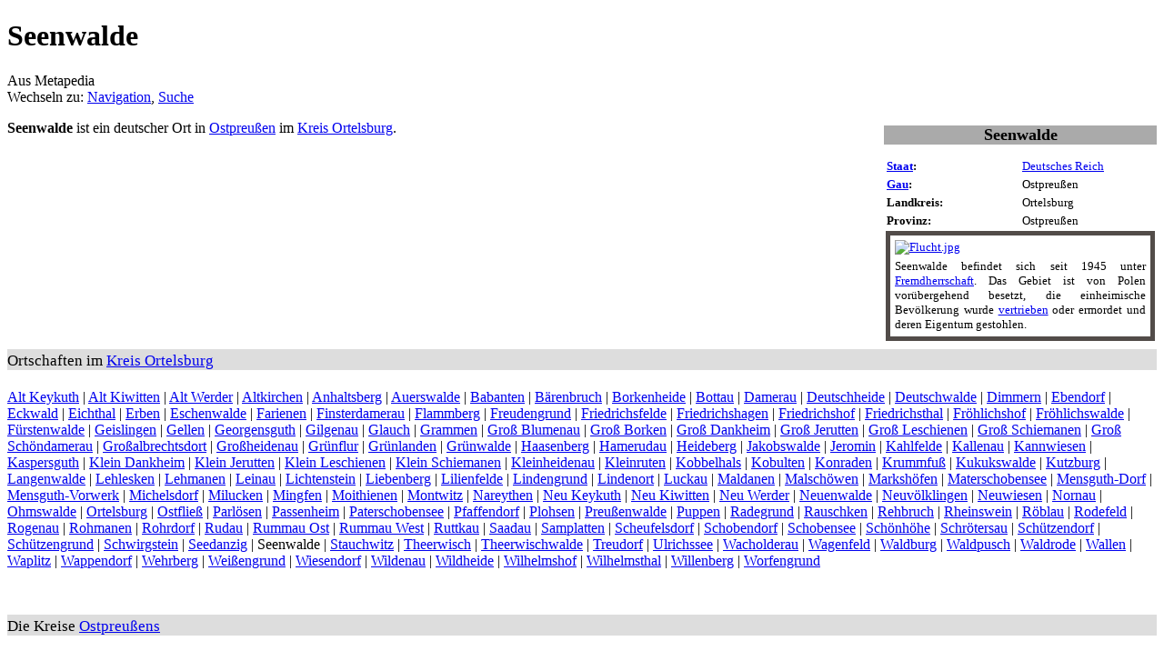

--- FILE ---
content_type: text/html; charset=UTF-8
request_url: https://de.metapedia.org/wiki/Seenwalde
body_size: 8791
content:
<!DOCTYPE html>
<html class="client-nojs" lang="de" dir="ltr">
<head>
<meta charset="UTF-8"/>
<title>Seenwalde – Metapedia</title>
<script>document.documentElement.className = document.documentElement.className.replace( /(^|\s)client-nojs(\s|$)/, "$1client-js$2" );</script>
<script>(window.RLQ=window.RLQ||[]).push(function(){mw.config.set({"wgCanonicalNamespace":"","wgCanonicalSpecialPageName":false,"wgNamespaceNumber":0,"wgPageName":"Seenwalde","wgTitle":"Seenwalde","wgCurRevisionId":383167,"wgRevisionId":383167,"wgArticleId":89550,"wgIsArticle":true,"wgIsRedirect":false,"wgAction":"view","wgUserName":null,"wgUserGroups":["*"],"wgCategories":["Ort im Gau Ostpreußen","Ort im Kreis Ortelsburg","Ort in Ostpreußen","Besetztes Gebiet","Unter polnischer Fremdherrschaft","Ort in Deutschland"],"wgBreakFrames":false,"wgPageContentLanguage":"de","wgPageContentModel":"wikitext","wgSeparatorTransformTable":[",\t.",".\t,"],"wgDigitTransformTable":["",""],"wgDefaultDateFormat":"dmy","wgMonthNames":["","Januar","Februar","März","April","Mai","Juni","Juli","August","September","Oktober","November","Dezember"],"wgMonthNamesShort":["","Januar","Februar","März","April","Mai","Juni","Juli","August","September","Oktober","November","Dezember"],"wgRelevantPageName":"Seenwalde","wgRelevantArticleId":89550,"wgRequestId":"e8713225862bfe70b0946b33","wgIsProbablyEditable":false,"wgRelevantPageIsProbablyEditable":false,"wgRestrictionEdit":[],"wgRestrictionMove":[],"wgPreferredVariant":"de","wgMFExpandAllSectionsUserOption":true,"wgMFEnableFontChanger":true,"wgMFDisplayWikibaseDescriptions":{"search":false,"nearby":false,"watchlist":false,"tagline":false}});mw.loader.state({"site.styles":"ready","noscript":"ready","user.styles":"ready","user":"ready","user.options":"loading","user.tokens":"loading","mediawiki.legacy.shared":"ready","mediawiki.legacy.commonPrint":"ready","mediawiki.sectionAnchor":"ready","mediawiki.skinning.interface":"ready","skins.vector.styles":"ready"});mw.loader.implement("user.options@1wzrrbt",function($,jQuery,require,module){/*@nomin*/mw.user.options.set({"variant":"de"});
});mw.loader.implement("user.tokens@1uyx9qc",function($,jQuery,require,module){/*@nomin*/mw.user.tokens.set({"editToken":"+\\","patrolToken":"+\\","watchToken":"+\\","csrfToken":"+\\"});
});mw.loader.load(["site","mediawiki.page.startup","mediawiki.user","mediawiki.hidpi","mediawiki.page.ready","mediawiki.searchSuggest","skins.vector.js"]);});</script>
<link rel="stylesheet" href="/m/load.php?debug=false&amp;lang=de&amp;modules=mediawiki.legacy.commonPrint%2Cshared%7Cmediawiki.sectionAnchor%7Cmediawiki.skinning.interface%7Cskins.vector.styles&amp;only=styles&amp;skin=vector"/>
<script async="" src="/m/load.php?debug=false&amp;lang=de&amp;modules=startup&amp;only=scripts&amp;skin=vector"></script>
<meta name="ResourceLoaderDynamicStyles" content=""/>
<link rel="stylesheet" href="/m/load.php?debug=false&amp;lang=de&amp;modules=site.styles&amp;only=styles&amp;skin=vector"/>
<meta name="generator" content="MediaWiki 1.31.1"/>
<link rel="shortcut icon" href="/favicon.ico"/>
<link rel="search" type="application/opensearchdescription+xml" href="/m/opensearch_desc.php" title="Metapedia (de)"/>
<link rel="EditURI" type="application/rsd+xml" href="http://de.metapedia.org/m/api.php?action=rsd"/>
<link rel="alternate" type="application/atom+xml" title="Atom-Feed für „Metapedia“" href="/m/index.php?title=Spezial:Letzte_%C3%84nderungen&amp;feed=atom"/>
<!--[if lt IE 9]><script src="/m/load.php?debug=false&amp;lang=de&amp;modules=html5shiv&amp;only=scripts&amp;skin=vector&amp;sync=1"></script><![endif]-->
</head>
<body class="mediawiki ltr sitedir-ltr capitalize-all-nouns mw-hide-empty-elt ns-0 ns-subject page-Seenwalde rootpage-Seenwalde skin-vector action-view">		<div id="mw-page-base" class="noprint"></div>
		<div id="mw-head-base" class="noprint"></div>
		<div id="content" class="mw-body" role="main">
			<a id="top"></a>
			<div class="mw-indicators mw-body-content">
</div>
<h1 id="firstHeading" class="firstHeading" lang="de">Seenwalde</h1>			<div id="bodyContent" class="mw-body-content">
				<div id="siteSub" class="noprint">Aus Metapedia</div>				<div id="contentSub"></div>
								<div id="jump-to-nav" class="mw-jump">
					Wechseln zu:					<a href="#mw-head">Navigation</a>, 					<a href="#p-search">Suche</a>
				</div>
				<div id="mw-content-text" lang="de" dir="ltr" class="mw-content-ltr"><div class="mw-parser-output"><p class="mw-empty-elt"></p><table class="toccolours" summary="Vorlage:Seenwalde" style="float:right; z-index:2; width:300px; max-width:300px; margin:0.5em 0 0.5em 1em; height:auto; font-size: 13px; clear:right; text-align:left; vertical-align:top; empty-cells:collapse;">


<caption><div style="background-color:#AAAAAA"><font size="+1"><b>Seenwalde</b></font></div>
<p class="mw-empty-elt"></p></caption>

<tbody><tr valign="top">
<th style="width:50%;"><a href="/wiki/Staat" title="Staat">Staat</a>:
</th>
<td><a href="/wiki/Deutsches_Reich" title="Deutsches Reich">Deutsches Reich</a>
</td></tr>
<tr valign="top">
<th><a href="/wiki/Reichsgau" title="Reichsgau">Gau</a>:
</th>
<td>Ostpreußen
</td></tr>
<tr valign="top">
<th>Landkreis:
</th>
<td>Ortelsburg
</td></tr>
<tr valign="top">
<th>Provinz:
</th>
<td>Ostpreußen
</td></tr>








<tr valign="top">
<td colspan="2" valign="middle" style="border: 5px solid #524c49; text-align:justify;padding:5px;"><div style="padding-bottom:5px;width:100%"><div class="center"><div class="floatnone"><a href="/wiki/Datei:Flucht.jpg" class="image"><img alt="Flucht.jpg" src="/m/images/9/97/Flucht.jpg" width="260" height="127" /></a></div></div></div><div>Seenwalde befindet sich seit 1945 unter <a href="/wiki/Fremdherrschaft" title="Fremdherrschaft">Fremdherrschaft</a>. Das Gebiet ist von Polen vorübergehend besetzt, die einheimische Bevölkerung wurde <a href="/wiki/Vertreibung" title="Vertreibung">vertrieben</a> oder ermordet und deren Eigentum gestohlen.</div>
</td></tr></tbody></table>
<p><b>Seenwalde</b> ist ein deutscher Ort in <a href="/wiki/Ostpreu%C3%9Fen" title="Ostpreußen">Ostpreußen</a> im <a href="/wiki/Kreis_Ortelsburg" title="Kreis Ortelsburg">Kreis Ortelsburg</a>.
</p>
<div class="NavFrame collapsed" style="clear:both;">
<div class="NavHead" style="background-color:#DDDDDD;font-size:107%;font-weidth:bold;padding:3px 0px 0px 0px">Ortschaften im <a href="/wiki/Kreis_Ortelsburg" title="Kreis Ortelsburg">Kreis Ortelsburg</a></div>
<div class="NavContent" style="padding-top:5px">
<p><a href="/wiki/Alt_Keykuth" title="Alt Keykuth">Alt Keykuth</a>&#160;&#124;
<a href="/wiki/Alt_Kiwitten" title="Alt Kiwitten">Alt Kiwitten</a>&#160;&#124;
<a href="/wiki/Alt_Werder" title="Alt Werder">Alt Werder</a>&#160;&#124;
<a href="/wiki/Altkirchen" title="Altkirchen">Altkirchen</a>&#160;&#124;
<a href="/wiki/Anhaltsberg" title="Anhaltsberg">Anhaltsberg</a>&#160;&#124;
<a href="/wiki/Auerswalde" title="Auerswalde">Auerswalde</a>&#160;&#124;
<a href="/wiki/Babanten" title="Babanten">Babanten</a>&#160;&#124;
<a href="/wiki/B%C3%A4renbruch" title="Bärenbruch">Bärenbruch</a>&#160;&#124;
<a href="/wiki/Borkenheide" title="Borkenheide">Borkenheide</a>&#160;&#124;
<a href="/wiki/Bottau" title="Bottau">Bottau</a>&#160;&#124;
<a href="/wiki/Damerau_(Ortelsburg)" title="Damerau (Ortelsburg)">Damerau</a>&#160;&#124;
<a href="/wiki/Deutschheide" title="Deutschheide">Deutschheide</a>&#160;&#124;
<a href="/wiki/Deutschwalde_(Ostpreu%C3%9Fen)" title="Deutschwalde (Ostpreußen)">Deutschwalde</a>&#160;&#124;
<a href="/wiki/Dimmern" title="Dimmern">Dimmern</a>&#160;&#124;
<a href="/wiki/Ebendorf_(Ostpreu%C3%9Fen)" title="Ebendorf (Ostpreußen)">Ebendorf</a>&#160;&#124;
<a href="/wiki/Eckwald" title="Eckwald">Eckwald</a>&#160;&#124;
<a href="/wiki/Eichthal" title="Eichthal">Eichthal</a>&#160;&#124;
<a href="/wiki/Erben_(Ort)" title="Erben (Ort)">Erben</a>&#160;&#124;
<a href="/wiki/Eschenwalde" title="Eschenwalde">Eschenwalde</a>&#160;&#124;
<a href="/wiki/Farienen" title="Farienen">Farienen</a>&#160;&#124;
<a href="/wiki/Finsterdamerau" title="Finsterdamerau">Finsterdamerau</a>&#160;&#124;
<a href="/wiki/Flammberg" title="Flammberg">Flammberg</a>&#160;&#124;
<a href="/wiki/Freudengrund" title="Freudengrund">Freudengrund</a>&#160;&#124;
<a href="/wiki/Friedrichsfelde_(Ortelsburg)" title="Friedrichsfelde (Ortelsburg)">Friedrichsfelde</a>&#160;&#124;
<a href="/wiki/Friedrichshagen_(Ostpreu%C3%9Fen)" title="Friedrichshagen (Ostpreußen)">Friedrichshagen</a>&#160;&#124;
<a href="/wiki/Friedrichshof_(Ortelsburg)" title="Friedrichshof (Ortelsburg)">Friedrichshof</a>&#160;&#124;
<a href="/wiki/Friedrichsthal_(Ortelsburg)" title="Friedrichsthal (Ortelsburg)">Friedrichsthal</a>&#160;&#124;
<a href="/wiki/Fr%C3%B6hlichshof" title="Fröhlichshof">Fröhlichshof</a>&#160;&#124;
<a href="/wiki/Fr%C3%B6hlichswalde" title="Fröhlichswalde">Fröhlichswalde</a>&#160;&#124;
<a href="/wiki/F%C3%BCrstenwalde_(Ortelsburg)" title="Fürstenwalde (Ortelsburg)">Fürstenwalde</a>&#160;&#124;
<a href="/wiki/Geislingen_(Ortelsburg)" title="Geislingen (Ortelsburg)">Geislingen</a>&#160;&#124;
<a href="/wiki/Gellen_(Ostpreu%C3%9Fen)" title="Gellen (Ostpreußen)">Gellen</a>&#160;&#124;
<a href="/wiki/Georgensguth" title="Georgensguth">Georgensguth</a>&#160;&#124;
<a href="/wiki/Gilgenau_(Ortelsburg)" title="Gilgenau (Ortelsburg)">Gilgenau</a>&#160;&#124;
<a href="/wiki/Glauch" title="Glauch">Glauch</a>&#160;&#124;
<a href="/wiki/Grammen" title="Grammen">Grammen</a>&#160;&#124;
<a href="/wiki/Gro%C3%9F_Blumenau_(Ortelsburg)" title="Groß Blumenau (Ortelsburg)">Groß Blumenau</a>&#160;&#124;
<a href="/wiki/Gro%C3%9F_Borken" title="Groß Borken">Groß Borken</a>&#160;&#124;
<a href="/wiki/Gro%C3%9F_Dankheim" title="Groß Dankheim">Groß Dankheim</a>&#160;&#124;
<a href="/wiki/Gro%C3%9F_Jerutten" title="Groß Jerutten">Groß Jerutten</a>&#160;&#124;
<a href="/wiki/Gro%C3%9F_Leschienen" title="Groß Leschienen">Groß Leschienen</a>&#160;&#124;
<a href="/wiki/Gro%C3%9F_Schiemanen" title="Groß Schiemanen">Groß Schiemanen</a>&#160;&#124;
<a href="/wiki/Gro%C3%9F_Sch%C3%B6ndamerau" title="Groß Schöndamerau">Groß Schöndamerau</a>&#160;&#124;
<a href="/wiki/Gro%C3%9Falbrechtsdort" class="mw-redirect" title="Großalbrechtsdort">Großalbrechtsdort</a>&#160;&#124;
<a href="/wiki/Gro%C3%9Fheidenau" title="Großheidenau">Großheidenau</a>&#160;&#124;
<a href="/wiki/Gr%C3%BCnflur" title="Grünflur">Grünflur</a>&#160;&#124;
<a href="/wiki/Gr%C3%BCnlanden" title="Grünlanden">Grünlanden</a>&#160;&#124;
<a href="/wiki/Gr%C3%BCnwalde_(Ortelsburg)" title="Grünwalde (Ortelsburg)">Grünwalde</a>&#160;&#124;
<a href="/wiki/Haasenberg_(Ortelsburg)" title="Haasenberg (Ortelsburg)">Haasenberg</a>&#160;&#124;
<a href="/wiki/Hamerudau" title="Hamerudau">Hamerudau</a>&#160;&#124;
<a href="/wiki/Heideberg_(Ortelsburg)" title="Heideberg (Ortelsburg)">Heideberg</a>&#160;&#124;
<a href="/wiki/Jakobswalde_(Ostpreu%C3%9Fen)" title="Jakobswalde (Ostpreußen)">Jakobswalde</a>&#160;&#124;
<a href="/wiki/Jeromin" title="Jeromin">Jeromin</a>&#160;&#124;
<a href="/wiki/Kahlfelde" title="Kahlfelde">Kahlfelde</a>&#160;&#124;
<a href="/wiki/Kallenau" title="Kallenau">Kallenau</a>&#160;&#124;
<a href="/wiki/Kannwiesen" title="Kannwiesen">Kannwiesen</a>&#160;&#124;
<a href="/wiki/Kaspersguth" title="Kaspersguth">Kaspersguth</a>&#160;&#124;
<a href="/wiki/Klein_Dankheim" title="Klein Dankheim">Klein Dankheim</a>&#160;&#124;
<a href="/wiki/Klein_Jerutten" title="Klein Jerutten">Klein Jerutten</a>&#160;&#124;
<a href="/wiki/Klein_Leschienen" title="Klein Leschienen">Klein Leschienen</a>&#160;&#124;
<a href="/wiki/Klein_Schiemanen" title="Klein Schiemanen">Klein Schiemanen</a>&#160;&#124;
<a href="/wiki/Kleinheidenau" title="Kleinheidenau">Kleinheidenau</a>&#160;&#124;
<a href="/wiki/Kleinruten" title="Kleinruten">Kleinruten</a>&#160;&#124;
<a href="/wiki/Kobbelhals" title="Kobbelhals">Kobbelhals</a>&#160;&#124;
<a href="/wiki/Kobulten" title="Kobulten">Kobulten</a>&#160;&#124;
<a href="/wiki/Konraden" title="Konraden">Konraden</a>&#160;&#124;
<a href="/wiki/Krummfu%C3%9F" title="Krummfuß">Krummfuß</a>&#160;&#124;
<a href="/wiki/Kukukswalde" title="Kukukswalde">Kukukswalde</a>&#160;&#124;
<a href="/wiki/Kutzburg" title="Kutzburg">Kutzburg</a>&#160;&#124;
<a href="/wiki/Langenwalde" title="Langenwalde">Langenwalde</a>&#160;&#124;
<a href="/wiki/Lehlesken" title="Lehlesken">Lehlesken</a>&#160;&#124;
<a href="/wiki/Lehmanen" title="Lehmanen">Lehmanen</a>&#160;&#124;
<a href="/wiki/Leinau_(Ortelsburg)" title="Leinau (Ortelsburg)">Leinau</a>&#160;&#124;
<a href="/wiki/Lichtenstein_(Ostpreu%C3%9Fen)" title="Lichtenstein (Ostpreußen)">Lichtenstein</a>&#160;&#124;
<a href="/wiki/Liebenberg_(Ostpreu%C3%9Fen)" title="Liebenberg (Ostpreußen)">Liebenberg</a>&#160;&#124;
<a href="/wiki/Lilienfelde" title="Lilienfelde">Lilienfelde</a>&#160;&#124;
<a href="/wiki/Lindengrund" title="Lindengrund">Lindengrund</a>&#160;&#124;
<a href="/wiki/Lindenort" title="Lindenort">Lindenort</a>&#160;&#124;
<a href="/wiki/Luckau_(Ostpreu%C3%9Fen)" title="Luckau (Ostpreußen)">Luckau</a>&#160;&#124;
<a href="/wiki/Maldanen" title="Maldanen">Maldanen</a>&#160;&#124;
<a href="/wiki/Malsch%C3%B6wen" title="Malschöwen">Malschöwen</a>&#160;&#124;
<a href="/wiki/Marksh%C3%B6fen" title="Markshöfen">Markshöfen</a>&#160;&#124;
<a href="/wiki/Materschobensee" title="Materschobensee">Materschobensee</a>&#160;&#124;
<a href="/wiki/Mensguth-Dorf" title="Mensguth-Dorf">Mensguth-Dorf</a>&#160;&#124;
<a href="/wiki/Mensguth-Vorwerk" title="Mensguth-Vorwerk">Mensguth-Vorwerk</a>&#160;&#124;
<a href="/wiki/Michelsdorf" title="Michelsdorf">Michelsdorf</a>&#160;&#124;
<a href="/wiki/Milucken_(Ortelsburg)" title="Milucken (Ortelsburg)">Milucken</a>&#160;&#124;
<a href="/wiki/Mingfen" title="Mingfen">Mingfen</a>&#160;&#124;
<a href="/wiki/Moithienen" title="Moithienen">Moithienen</a>&#160;&#124;
<a href="/wiki/Montwitz" title="Montwitz">Montwitz</a>&#160;&#124;
<a href="/wiki/Nareythen" title="Nareythen">Nareythen</a>&#160;&#124;
<a href="/wiki/Neu_Keykuth" title="Neu Keykuth">Neu Keykuth</a>&#160;&#124;
<a href="/wiki/Neu_Kiwitten" title="Neu Kiwitten">Neu Kiwitten</a>&#160;&#124;
<a href="/wiki/Neu_Werder" title="Neu Werder">Neu Werder</a>&#160;&#124;
<a href="/wiki/Neuenwalde_(Ostpreu%C3%9Fen)" title="Neuenwalde (Ostpreußen)">Neuenwalde</a>&#160;&#124;
<a href="/wiki/Neuv%C3%B6lklingen_(Ostpreu%C3%9Fen)" title="Neuvölklingen (Ostpreußen)">Neuvölklingen</a>&#160;&#124;
<a href="/wiki/Neuwiesen" title="Neuwiesen">Neuwiesen</a>&#160;&#124;
<a href="/wiki/Nornau" title="Nornau">Nornau</a>&#160;&#124;
<a href="/wiki/Ohmswalde" title="Ohmswalde">Ohmswalde</a>&#160;&#124;
<a href="/wiki/Ortelsburg" title="Ortelsburg">Ortelsburg</a>&#160;&#124;
<a href="/wiki/Ostflie%C3%9F" title="Ostfließ">Ostfließ</a>&#160;&#124;
<a href="/wiki/Parl%C3%B6sen" title="Parlösen">Parlösen</a>&#160;&#124;
<a href="/wiki/Passenheim" title="Passenheim">Passenheim</a>&#160;&#124;
<a href="/wiki/Paterschobensee" title="Paterschobensee">Paterschobensee</a>&#160;&#124;
<a href="/wiki/Pfaffendorf_(Ortelsburg)" title="Pfaffendorf (Ortelsburg)">Pfaffendorf</a>&#160;&#124;
<a href="/wiki/Plohsen" title="Plohsen">Plohsen</a>&#160;&#124;
<a href="/wiki/Preu%C3%9Fenwalde" title="Preußenwalde">Preußenwalde</a>&#160;&#124;
<a href="/wiki/Puppen" title="Puppen">Puppen</a>&#160;&#124;
<a href="/wiki/Radegrund" title="Radegrund">Radegrund</a>&#160;&#124;
<a href="/wiki/Rauschken_(Ortelsburg)" title="Rauschken (Ortelsburg)">Rauschken</a>&#160;&#124;
<a href="/wiki/Rehbruch" title="Rehbruch">Rehbruch</a>&#160;&#124;
<a href="/wiki/Rheinswein" title="Rheinswein">Rheinswein</a>&#160;&#124;
<a href="/wiki/R%C3%B6blau" title="Röblau">Röblau</a>&#160;&#124;
<a href="/wiki/Rodefeld" title="Rodefeld">Rodefeld</a>&#160;&#124;
<a href="/wiki/Rogenau" title="Rogenau">Rogenau</a>&#160;&#124;
<a href="/wiki/Rohmanen" title="Rohmanen">Rohmanen</a>&#160;&#124;
<a href="/wiki/Rohrdorf_(Ortelsburg)" title="Rohrdorf (Ortelsburg)">Rohrdorf</a>&#160;&#124;
<a href="/wiki/Rudau_(Ortelsburg)" title="Rudau (Ortelsburg)">Rudau</a>&#160;&#124;
<a href="/wiki/Rummau_Ost" title="Rummau Ost">Rummau Ost</a>&#160;&#124;
<a href="/wiki/Rummau_West" title="Rummau West">Rummau West</a>&#160;&#124;
<a href="/wiki/Ruttkau" title="Ruttkau">Ruttkau</a>&#160;&#124;
<a href="/wiki/Saadau" title="Saadau">Saadau</a>&#160;&#124;
<a href="/wiki/Samplatten" title="Samplatten">Samplatten</a>&#160;&#124;
<a href="/wiki/Scheufelsdorf" title="Scheufelsdorf">Scheufelsdorf</a>&#160;&#124;
<a href="/wiki/Schobendorf" title="Schobendorf">Schobendorf</a>&#160;&#124;
<a href="/wiki/Schobensee" title="Schobensee">Schobensee</a>&#160;&#124;
<a href="/wiki/Sch%C3%B6nh%C3%B6he_(Ostpreu%C3%9Fen)" title="Schönhöhe (Ostpreußen)">Schönhöhe</a>&#160;&#124;
<a href="/wiki/Schr%C3%B6tersau" title="Schrötersau">Schrötersau</a>&#160;&#124;
<a href="/wiki/Sch%C3%BCtzendorf_(Ostpreu%C3%9Fen)" title="Schützendorf (Ostpreußen)">Schützendorf</a>&#160;&#124;
<a href="/wiki/Sch%C3%BCtzengrund" title="Schützengrund">Schützengrund</a>&#160;&#124;
<a href="/wiki/Schwirgstein" title="Schwirgstein">Schwirgstein</a>&#160;&#124;
<a href="/wiki/Seedanzig" title="Seedanzig">Seedanzig</a>&#160;&#124;
<a class="mw-selflink selflink">Seenwalde</a>&#160;&#124;
<a href="/wiki/Stauchwitz" title="Stauchwitz">Stauchwitz</a>&#160;&#124;
<a href="/wiki/Theerwisch" title="Theerwisch">Theerwisch</a>&#160;&#124;
<a href="/wiki/Theerwischwalde" title="Theerwischwalde">Theerwischwalde</a>&#160;&#124;
<a href="/wiki/Treudorf" title="Treudorf">Treudorf</a>&#160;&#124;
<a href="/wiki/Ulrichssee" title="Ulrichssee">Ulrichssee</a>&#160;&#124;
<a href="/wiki/Wacholderau" title="Wacholderau">Wacholderau</a>&#160;&#124;
<a href="/wiki/Wagenfeld_(Ortelsburg)" title="Wagenfeld (Ortelsburg)">Wagenfeld</a>&#160;&#124;
<a href="/wiki/Waldburg_(Ortelsburg)" title="Waldburg (Ortelsburg)">Waldburg</a>&#160;&#124;
<a href="/wiki/Waldpusch" title="Waldpusch">Waldpusch</a>&#160;&#124;
<a href="/wiki/Waldrode" title="Waldrode">Waldrode</a>&#160;&#124;
<a href="/wiki/Wallen_(Ostpreu%C3%9Fen)" title="Wallen (Ostpreußen)">Wallen</a>&#160;&#124;
<a href="/wiki/Waplitz_(Ortelsburg)" title="Waplitz (Ortelsburg)">Waplitz</a>&#160;&#124;
<a href="/wiki/Wappendorf" title="Wappendorf">Wappendorf</a>&#160;&#124;
<a href="/wiki/Wehrberg" title="Wehrberg">Wehrberg</a>&#160;&#124;
<a href="/wiki/Wei%C3%9Fengrund" title="Weißengrund">Weißengrund</a>&#160;&#124;
<a href="/wiki/Wiesendorf_(Ostpreu%C3%9Fen)" title="Wiesendorf (Ostpreußen)">Wiesendorf</a>&#160;&#124;
<a href="/wiki/Wildenau_(Ostpreu%C3%9Fen)" title="Wildenau (Ostpreußen)">Wildenau</a>&#160;&#124;
<a href="/wiki/Wildheide_(Ostpreu%C3%9Fen)" title="Wildheide (Ostpreußen)">Wildheide</a>&#160;&#124;
<a href="/wiki/Wilhelmshof_(Ortelsburg)" title="Wilhelmshof (Ortelsburg)">Wilhelmshof</a>&#160;&#124;
<a href="/wiki/Wilhelmsthal_(Ortelsburg)" title="Wilhelmsthal (Ortelsburg)">Wilhelmsthal</a>&#160;&#124;
<a href="/wiki/Willenberg_(Ortelsburg)" title="Willenberg (Ortelsburg)">Willenberg</a>&#160;&#124;
<a href="/wiki/Worfengrund" title="Worfengrund">Worfengrund</a>
</p>
</div>
<div class="visualClear"></div>
</div>
<p><br />
</p>
<div class="NavFrame collapsed" style="clear:both;">
<div class="NavHead" style="background-color:#DDDDDD;font-size:107%;font-weidth:bold;padding:3px 0px 0px 0px">Die Kreise <a href="/wiki/Ostpreu%C3%9Fen" title="Ostpreußen">Ostpreußens</a></div>
<div class="NavContent" style="padding-top:5px">
<p><a href="/wiki/Datei:Wappen_Ostpreussen.png" class="image" title="Wappen Ostpreußens"><img alt="Wappen Ostpreußens" src="/m/images/8/88/Wappen_Ostpreussen.png" width="60" height="63" /></a>
</p><p><a href="/wiki/Kreis_Allenstein" title="Kreis Allenstein">Kreis Allenstein</a> &#160;&#124;
<a href="/wiki/Stadtkreis_Allenstein" title="Stadtkreis Allenstein">Stadtkreis Allenstein</a> &#160;&#124;
<a href="/wiki/Kreis_Angerapp" title="Kreis Angerapp">Kreis Angerapp</a> &#160;&#124;
<a href="/wiki/Kreis_Angerburg" title="Kreis Angerburg">Kreis Angerburg</a> &#160;&#124;
<a href="/wiki/Kreis_Bartenstein_(Ostpr.)" title="Kreis Bartenstein (Ostpr.)">Kreis Bartenstein</a> &#160;&#124;
<a href="/wiki/Kreis_Braunsberg" title="Kreis Braunsberg">Kreis Braunsberg</a> &#160;&#124;
<a href="/wiki/Kreis_Ebenrode" title="Kreis Ebenrode">Kreis Ebenrode</a> &#160;&#124;
<a href="/wiki/Kreis_Elchniederung" title="Kreis Elchniederung">Kreis Elchniederung</a> &#160;&#124;
<a href="/wiki/Kreis_Fischhausen" title="Kreis Fischhausen">Kreis Fischhausen</a> &#160;&#124;
<a href="/wiki/Kreis_Gerdauen" title="Kreis Gerdauen">Kreis Gerdauen</a> &#160;&#124;
<a href="/wiki/Kreis_Goldap" title="Kreis Goldap">Kreis Goldap</a> &#160;&#124;
<a href="/wiki/Kreis_Gumbinnen" title="Kreis Gumbinnen">Kreis Gumbinnen</a> &#160;&#124;
<a href="/wiki/Kreis_Heiligenbeil" title="Kreis Heiligenbeil">Kreis Heiligenbeil</a> &#160;&#124;
<a href="/wiki/Kreis_Heilsberg" title="Kreis Heilsberg">Kreis Heilsberg</a> &#160;&#124;
<a href="/wiki/Kreis_Heydekrug" title="Kreis Heydekrug">Kreis Heydekrug </a> &#160;&#124;
<a href="/wiki/Kreis_Insterburg" title="Kreis Insterburg">Kreis Insterburg</a> &#160;&#124;
<a href="/wiki/Stadtkreis_Insterburg" title="Stadtkreis Insterburg">Stadtkreis Insterburg</a> &#160;&#124;
<a href="/wiki/Kreis_Johannisburg" title="Kreis Johannisburg">Kreis Johannisburg</a> &#160;&#124;
<a href="/wiki/Kreis_K%C3%B6nigsberg" class="mw-redirect" title="Kreis Königsberg">Kreis Königsberg</a> &#160;&#124;
<a href="/wiki/Stadtkreis_K%C3%B6nigsberg" title="Stadtkreis Königsberg">Stadtkreis Königsberg</a> &#160;&#124;
<a href="/wiki/Kreis_Labiau" title="Kreis Labiau">Kreis Labiau</a> &#160;&#124;
<a href="/wiki/Kreis_L%C3%B6tzen" title="Kreis Lötzen">Kreis Lötzen</a> &#160;&#124;
<a href="/wiki/Kreis_Lyck" title="Kreis Lyck">Kreis Lyck</a> &#160;&#124;
<a href="/wiki/Kreis_Mackeim" title="Kreis Mackeim">Kreis Mackeim</a> &#160;&#124;
<a href="/wiki/Kreis_Memel" title="Kreis Memel">Kreis Memel</a> &#160;&#124;
<a href="/wiki/Stadtkreis_Memel" title="Stadtkreis Memel">Stadtkreis Memel</a> &#160;&#124;
<a href="/wiki/Kreis_Mielau" title="Kreis Mielau">Kreis Mielau</a> &#160;&#124;
<a href="/wiki/Kreis_Mohrungen" title="Kreis Mohrungen">Kreis Mohrungen</a> &#160;&#124;
<a href="/wiki/Kreis_Neidenburg" title="Kreis Neidenburg">Kreis Neidenburg</a> &#160;&#124;
<a href="/wiki/Kreis_Ortelsburg" title="Kreis Ortelsburg">Kreis Ortelsburg</a> &#160;&#124;
<a href="/wiki/Kreis_Ostenburg" title="Kreis Ostenburg">Kreis Ostenburg</a> &#160;&#124;
<a href="/wiki/Kreis_Osterode_(Ostpreu%C3%9Fen)" title="Kreis Osterode (Ostpreußen)">Kreis Osterode</a> &#160;&#124;
<a href="/wiki/Kreis_Pl%C3%B6hnen" title="Kreis Plöhnen">Kreis Plöhnen</a> &#160;&#124;
<a href="/wiki/Kreis_Praschnitz" title="Kreis Praschnitz">Kreis Praschnitz</a> &#160;&#124;
<a href="/wiki/Kreis_Preu%C3%9Fisch_Eylau" title="Kreis Preußisch Eylau">Kreis Preußisch Eylau</a> &#160;&#124;
<a href="/wiki/Kreis_Preu%C3%9Fisch_Holland" title="Kreis Preußisch Holland">Kreis Preußisch Holland </a> &#160;&#124;
<a href="/wiki/Kreis_Rastenburg" title="Kreis Rastenburg">Kreis Rastenburg</a> &#160;&#124;
<a href="/wiki/Kreis_R%C3%B6%C3%9Fel" title="Kreis Rößel">Kreis Rößel</a> &#160;&#124;
<a href="/wiki/Kreis_Samland" title="Kreis Samland">Kreis Samland</a> &#160;&#124;
<a href="/wiki/Kreis_Scharfenwiese" title="Kreis Scharfenwiese">Kreis Scharfenwiese</a> &#160;&#124;
<a href="/wiki/Kreis_Schlo%C3%9Fberg" title="Kreis Schloßberg">Kreis Schloßberg</a> &#160;&#124;
<a href="/wiki/Kreis_Schr%C3%B6ttersburg" title="Kreis Schröttersburg">Kreis Schröttersburg</a> &#160;&#124;
<a href="/wiki/Kreis_Sensburg" title="Kreis Sensburg">Kreis Sensburg </a> &#160;&#124;
<a href="/wiki/Kreis_Sichelberg" title="Kreis Sichelberg">Kreis Sichelberg</a> &#160;&#124;
<a href="/wiki/Kreis_Soldau" title="Kreis Soldau">Kreis Soldau</a> &#160;&#124;
<a href="/wiki/Kreis_Sudauen" title="Kreis Sudauen">Kreis Sudauen</a> &#160;&#124;
<a href="/wiki/Stadtkreis_Tilsit" title="Stadtkreis Tilsit">Stadtkreis Tilsit</a> &#160;&#124;
<a href="/wiki/Kreis_Tilsit-Ragnit" title="Kreis Tilsit-Ragnit">Kreis Tilsit-Ragnit</a> &#160;&#124;
<a href="/wiki/Kreis_Treuburg" title="Kreis Treuburg">Kreis Treuburg</a> &#160;&#124;
<a href="/wiki/Kreis_Wehlau" title="Kreis Wehlau">Kreis Wehlau </a> &#160;&#124;
<a href="/wiki/Kreis_Zichenau" title="Kreis Zichenau">Kreis Zichenau</a>
</p>
</div>
<div class="visualClear"></div>
</div>
<p><br />
</p>
<!-- 
NewPP limit report
Cached time: 20260124181731
Cache expiry: 86400
Dynamic content: false
CPU time usage: 0.044 seconds
Real time usage: 0.051 seconds
Preprocessor visited node count: 207/1000000
Preprocessor generated node count: 1639/1000000
Post‐expand include size: 18776/2097152 bytes
Template argument size: 7247/2097152 bytes
Highest expansion depth: 6/40
Expensive parser function count: 0/100
Unstrip recursion depth: 0/20
Unstrip post‐expand size: 21/5000000 bytes
-->
<!--
Transclusion expansion time report (%,ms,calls,template)
100.00%   14.625      1 -total
 57.31%    8.382      1 Vorlage:Infokasten_Deutsche_Stadt
 27.50%    4.022      1 Vorlage:Kreis_Ortelsburg
 14.68%    2.147      2 Vorlage:Navigationsleiste
 14.06%    2.056      1 Vorlage:Ostpreußen_Kreis
  9.01%    1.317      3 Vorlage:Farbe
  6.28%    0.919      1 Vorlage:Infokasten
  4.43%    0.648      3 Vorlage:!-
-->
</div>
<!-- Saved in parser cache with key metapedia_de:pcache:idhash:89550-0!canonical and timestamp 20260124181731 and revision id 383167
 -->
</div>					<div class="printfooter">
						Abgerufen von „<a dir="ltr" href="http://de.metapedia.org/m/index.php?title=Seenwalde&amp;oldid=383167">http://de.metapedia.org/m/index.php?title=Seenwalde&amp;oldid=383167</a>“					</div>
				<div id="catlinks" class="catlinks" data-mw="interface"><div id="mw-normal-catlinks" class="mw-normal-catlinks"><a href="/wiki/Spezial:Kategorien" title="Spezial:Kategorien">Kategorien</a>: <ul><li><a href="/wiki/Kategorie:Ort_im_Gau_Ostpreu%C3%9Fen" title="Kategorie:Ort im Gau Ostpreußen">Ort im Gau Ostpreußen</a></li><li><a href="/wiki/Kategorie:Ort_im_Kreis_Ortelsburg" title="Kategorie:Ort im Kreis Ortelsburg">Ort im Kreis Ortelsburg</a></li><li><a href="/wiki/Kategorie:Ort_in_Ostpreu%C3%9Fen" title="Kategorie:Ort in Ostpreußen">Ort in Ostpreußen</a></li><li><a href="/wiki/Kategorie:Besetztes_Gebiet" title="Kategorie:Besetztes Gebiet">Besetztes Gebiet</a></li><li><a href="/wiki/Kategorie:Unter_polnischer_Fremdherrschaft" title="Kategorie:Unter polnischer Fremdherrschaft">Unter polnischer Fremdherrschaft</a></li><li><a href="/wiki/Kategorie:Ort_in_Deutschland" title="Kategorie:Ort in Deutschland">Ort in Deutschland</a></li></ul></div></div>				<div class="visualClear"></div>
							</div>
		</div>
		<div id="mw-navigation">
			<h2>Navigationsmenü</h2>
			<div id="mw-head">
									<div id="p-personal" role="navigation" class="" aria-labelledby="p-personal-label">
						<h3 id="p-personal-label">Meine Werkzeuge</h3>
						<ul>
							<li id="pt-login"><a href="/m/index.php?title=Spezial:Anmelden&amp;returnto=Seenwalde" title="Eine vorherige Registrierung zur Anmeldung ist Pflicht. [o]" accesskey="o">Anmelden</a></li>						</ul>
					</div>
									<div id="left-navigation">
										<div id="p-namespaces" role="navigation" class="vectorTabs" aria-labelledby="p-namespaces-label">
						<h3 id="p-namespaces-label">Namensräume</h3>
						<ul>
							<li id="ca-nstab-main" class="selected"><span><a href="/wiki/Seenwalde" title="Seiteninhalt anzeigen [c]" accesskey="c">Seite</a></span></li><li id="ca-talk" class="new"><span><a href="/m/index.php?title=Diskussion:Seenwalde&amp;action=edit&amp;redlink=1" rel="discussion" title="Diskussion zum Seiteninhalt (Seite nicht vorhanden) [t]" accesskey="t">Diskussion</a></span></li>						</ul>
					</div>
										<div id="p-variants" role="navigation" class="vectorMenu emptyPortlet" aria-labelledby="p-variants-label">
												<input type="checkbox" class="vectorMenuCheckbox" aria-labelledby="p-variants-label" />
						<h3 id="p-variants-label">
							<span>Varianten</span>
						</h3>
						<div class="menu">
							<ul>
															</ul>
						</div>
					</div>
									</div>
				<div id="right-navigation">
										<div id="p-views" role="navigation" class="vectorTabs" aria-labelledby="p-views-label">
						<h3 id="p-views-label">Ansichten</h3>
						<ul>
							<li id="ca-view" class="collapsible selected"><span><a href="/wiki/Seenwalde">Lesen</a></span></li><li id="ca-viewsource" class="collapsible"><span><a href="/m/index.php?title=Seenwalde&amp;action=edit" title="Diese Seite ist geschützt. Ihr Quelltext kann dennoch angesehen und kopiert werden. [e]" accesskey="e">Quelltext anzeigen</a></span></li><li id="ca-history" class="collapsible"><span><a href="/m/index.php?title=Seenwalde&amp;action=history" title="Frühere Versionen dieser Seite [h]" accesskey="h">Versionsgeschichte</a></span></li>						</ul>
					</div>
										<div id="p-cactions" role="navigation" class="vectorMenu emptyPortlet" aria-labelledby="p-cactions-label">
						<input type="checkbox" class="vectorMenuCheckbox" aria-labelledby="p-cactions-label" />
						<h3 id="p-cactions-label"><span>Mehr</span></h3>
						<div class="menu">
							<ul>
															</ul>
						</div>
					</div>
										<div id="p-search" role="search">
						<h3>
							<label for="searchInput">Suche</label>
						</h3>
						<form action="/m/index.php" id="searchform">
							<div id="simpleSearch">
								<input type="search" name="search" placeholder="Metapedia durchsuchen" title="Metapedia durchsuchen [f]" accesskey="f" id="searchInput"/><input type="hidden" value="Spezial:Suche" name="title"/><input type="submit" name="fulltext" value="Suchen" title="Suche nach Seiten, die diesen Text enthalten" id="mw-searchButton" class="searchButton mw-fallbackSearchButton"/><input type="submit" name="go" value="Seite" title="Gehe direkt zu der Seite mit genau diesem Namen, falls sie vorhanden ist." id="searchButton" class="searchButton"/>							</div>
						</form>
					</div>
									</div>
			</div>
			<div id="mw-panel">
				<div id="p-logo" role="banner"><a class="mw-wiki-logo" href="/wiki/Hauptseite"  title="Hauptseite"></a></div>
						<div class="portal" role="navigation" id="p-Seitenwahl" aria-labelledby="p-Seitenwahl-label">
			<h3 id="p-Seitenwahl-label">Seitenwahl</h3>
			<div class="body">
								<ul>
					<li id="n-mainpage"><a href="/wiki/Hauptseite" title="Hauptseite anzeigen [z]" accesskey="z">Hauptseite</a></li><li id="n-randompage"><a href="/wiki/Spezial:Zuf%C3%A4llige_Seite" title="Zufällige Seite aufrufen [x]" accesskey="x">Zufällige Seite</a></li><li id="n-Neueste-Artikel"><a href="/wiki/Spezial:Neue_Seiten">Neueste Artikel</a></li><li id="n-Inhaltsverzeichnis"><a href="/wiki/Spezial:Alle_Seiten">Inhaltsverzeichnis</a></li><li id="n-Ausgew.C3.A4hlte-Themen"><a href="/wiki/Metapedia:Kategorieverzeichnis">Ausgewählte Themen</a></li><li id="n-Besonders-lesenswert"><a href="/wiki/Kategorie:Besonders_lesenswerter_Artikel">Besonders lesenswert</a></li><li id="n-Zeitgeschehen"><a href="/wiki/Metapedia:Zeitgeschehen">Zeitgeschehen</a></li><li id="n-Spenden"><a href="/wiki/Metapedia:Spenden">Spenden</a></li>				</ul>
							</div>
		</div>
			<div class="portal" role="navigation" id="p-Mitarbeit" aria-labelledby="p-Mitarbeit-label">
			<h3 id="p-Mitarbeit-label">Mitarbeit</h3>
			<div class="body">
								<ul>
					<li id="n-portal"><a href="/wiki/Metapedia:Gemeinschaftsportal" title="Über das Projekt, was du tun kannst, wo was zu finden ist">Gemeinschaftsportal</a></li><li id="n-recentchanges"><a href="/wiki/Spezial:Letzte_%C3%84nderungen" title="Liste der letzten Änderungen in diesem Wiki [r]" accesskey="r">Letzte Änderungen</a></li><li id="n-Artikelw.C3.BCnsche"><a href="/wiki/Metapedia:Artikelw%C3%BCnsche">Artikelwünsche</a></li><li id="n-sitesupport"><a href="/wiki/Metapedia:Unterst%C3%BCtzen">Unterstützen</a></li><li id="n-Hilfe"><a href="/wiki/Metapedia:Hilfe">Hilfe</a></li>				</ul>
							</div>
		</div>
			<div class="portal" role="navigation" id="p-tb" aria-labelledby="p-tb-label">
			<h3 id="p-tb-label">Werkzeuge</h3>
			<div class="body">
								<ul>
					<li id="t-whatlinkshere"><a href="/wiki/Spezial:Linkliste/Seenwalde" title="Liste aller Seiten, die hierher verweisen [j]" accesskey="j">Interne Verweise auf diese Seite</a></li><li id="t-recentchangeslinked"><a href="/wiki/Spezial:%C3%84nderungen_an_verlinkten_Seiten/Seenwalde" rel="nofollow" title="Letzte Änderungen an Seiten, die von hier verweisen [k]" accesskey="k">Änderungen an Seiten mit Verweisen</a></li><li id="t-specialpages"><a href="/wiki/Spezial:Spezialseiten" title="Liste aller Spezialseiten [q]" accesskey="q">Spezialseiten</a></li><li id="t-print"><a href="/m/index.php?title=Seenwalde&amp;printable=yes" rel="alternate" title="Druckansicht dieser Seite [p]" accesskey="p">Druckversion</a></li><li id="t-permalink"><a href="/m/index.php?title=Seenwalde&amp;oldid=383167" title="Dauerhafter Link zu dieser Seitenversion">Permanentverweis</a></li><li id="t-info"><a href="/m/index.php?title=Seenwalde&amp;action=info" title="Weitere Informationen über diese Seite">Seiten­informationen</a></li>				</ul>
							</div>
		</div>
				</div>
		</div>
				<div id="footer" role="contentinfo">
						<ul id="footer-info">
								<li id="footer-info-lastmod"> Diese Seite wurde zuletzt am 12. Februar 2012 um 09:22 Uhr bearbeitet.</li>
							</ul>
						<ul id="footer-places">
								<li id="footer-places-privacy"><a href="/wiki/Metapedia:Datenschutz" title="Metapedia:Datenschutz">Datenschutz</a></li>
								<li id="footer-places-about"><a href="/wiki/Metapedia:%C3%9Cber_Metapedia" class="mw-redirect" title="Metapedia:Über Metapedia">Über Metapedia</a></li>
								<li id="footer-places-disclaimer"><a href="/wiki/Metapedia:Impressum" title="Metapedia:Impressum">Haftungsausschluss</a></li>
								<li id="footer-places-mobileview"><a href="http://de.metapedia.org/m/index.php?title=Seenwalde&amp;mobileaction=toggle_view_mobile" class="noprint stopMobileRedirectToggle">Mobile Ansicht</a></li>
							</ul>
										<ul id="footer-icons" class="noprint">
										<li id="footer-poweredbyico">
						<a href="//www.mediawiki.org/"><img src="/m/resources/assets/poweredby_mediawiki_88x31.png" alt="Powered by MediaWiki" srcset="/m/resources/assets/poweredby_mediawiki_132x47.png 1.5x, /m/resources/assets/poweredby_mediawiki_176x62.png 2x" width="88" height="31"/></a>					</li>
									</ul>
						<div style="clear: both;"></div>
		</div>
		<script>(window.RLQ=window.RLQ||[]).push(function(){mw.config.set({"wgPageParseReport":{"limitreport":{"cputime":"0.044","walltime":"0.051","ppvisitednodes":{"value":207,"limit":1000000},"ppgeneratednodes":{"value":1639,"limit":1000000},"postexpandincludesize":{"value":18776,"limit":2097152},"templateargumentsize":{"value":7247,"limit":2097152},"expansiondepth":{"value":6,"limit":40},"expensivefunctioncount":{"value":0,"limit":100},"unstrip-depth":{"value":0,"limit":20},"unstrip-size":{"value":21,"limit":5000000},"timingprofile":["100.00%   14.625      1 -total"," 57.31%    8.382      1 Vorlage:Infokasten_Deutsche_Stadt"," 27.50%    4.022      1 Vorlage:Kreis_Ortelsburg"," 14.68%    2.147      2 Vorlage:Navigationsleiste"," 14.06%    2.056      1 Vorlage:Ostpreußen_Kreis","  9.01%    1.317      3 Vorlage:Farbe","  6.28%    0.919      1 Vorlage:Infokasten","  4.43%    0.648      3 Vorlage:!-"]},"cachereport":{"timestamp":"20260124181731","ttl":86400,"transientcontent":false}}});});</script><script>(window.RLQ=window.RLQ||[]).push(function(){mw.config.set({"wgBackendResponseTime":165});});</script>
	</body>
</html>
